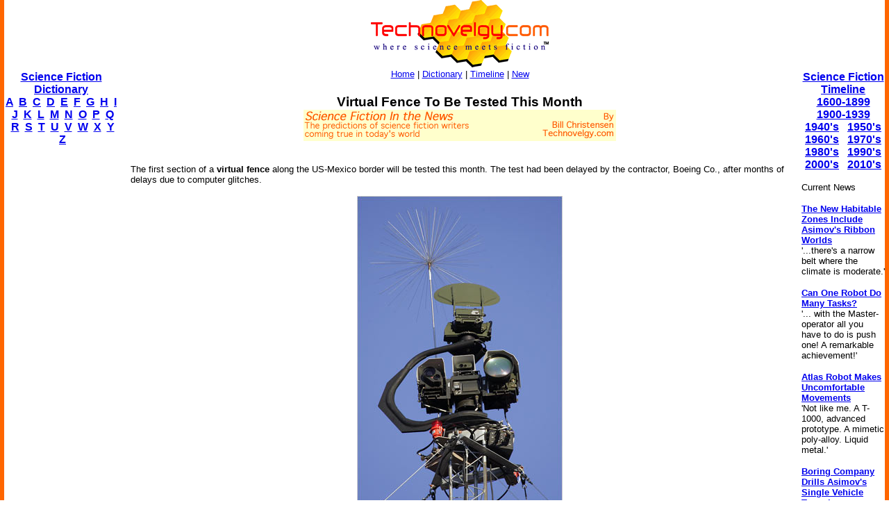

--- FILE ---
content_type: text/html
request_url: http://www.technovelgy.com/CT/Science-Fiction-News.asp?NewsNum=1261
body_size: 7008
content:

<html><!-- InstanceBegin template="/Templates/Main.dwt.asp" codeOutsideHTMLIsLocked="false" -->
<head>
<script async src="https://pagead2.googlesyndication.com/pagead/js/adsbygoogle.js?client=ca-pub-7846779965097296"
     crossorigin="anonymous"></script>

<!-- InstanceBeginEditable name="doctitle" -->
<title>Virtual Fence To Be Tested This Month: Science Fiction in the News</title>
<!-- InstanceEndEditable --><meta http-equiv="Content-Type" content="text/html; charset=iso-8859-1">
<!-- InstanceBeginEditable name="head" -->
<meta name="description" content="Virtual Fence To Be Tested This Month re: Robert Heinlein on 10/21/2007: Science Fiction in the News">
<meta name="keywords" content="science fiction, virtual fence US mexico">
<!-- InstanceEndEditable -->
</head>

<body bgcolor="#FFFFFF" leftmargin="0" topmargin="0" marginwidth="0" marginheight="0">
<table width="100%" border="0" cellspacing="0" cellpadding="0">
  <tr>
    <td width="6" height="100%" bgcolor="#FF6600"><img src="../graphics/MCSpacerLeft.gif" width="6" height="100%"></td>
    <td width="164" align="left" valign="top" bgcolor="#FFFFFF"><!-- InstanceBeginEditable name="LeftSide" -->

    <p>&nbsp;</p>
    <p>&nbsp;</p>
    <p>&nbsp;</p>
    
          <p align="center"><font size="3" face="Arial, Helvetica, sans-serif"><strong><a href="ctnlistalpha.asp">Science Fiction 
Dictionary</a></strong></font><br />
        <font size="3" face="Arial, Helvetica, sans-serif"><strong><a href="ctnlistalpha.asp?FL=A">A</a> &nbsp;<a href="ctnlistalpha.asp?FL=B">B</a> &nbsp;<a href="ctnlistalpha.asp?FL=C">C</a> &nbsp;<a href="ctnlistalpha.asp?FL=D">D</a> &nbsp;<a href="ctnlistalpha.asp?FL=E">E</a> &nbsp;<a href="ctnlistalpha.asp?FL=F">F</a> &nbsp;<a href="ctnlistalpha.asp?FL=G">G</a> &nbsp;<a href="ctnlistalpha.asp?FL=H">H</a> &nbsp;<a href="ctnlistalpha.asp?FL=I">I</a> &nbsp;<a href="ctnlistalpha.asp?FL=J">J</a> &nbsp;<a href="ctnlistalpha.asp?FL=K">K</a> &nbsp;<a href="ctnlistalpha.asp?FL=L">L</a> &nbsp;<a href="ctnlistalpha.asp?FL=M">M</a> &nbsp;<a href="ctnlistalpha.asp?FL=N">N</a> &nbsp;<a href="ctnlistalpha.asp?FL=O">O</a> &nbsp;<a href="ctnlistalpha.asp?FL=P">P</a> &nbsp;<a href="ctnlistalpha.asp?FL=Q">Q</a> &nbsp;<a href="ctnlistalpha.asp?FL=R">R</a> &nbsp;<a href="ctnlistalpha.asp?FL=S">S</a> &nbsp;<a href="ctnlistalpha.asp?FL=T">T</a> &nbsp;<a href="ctnlistalpha.asp?FL=U">U</a> &nbsp;<a href="ctnlistalpha.asp?FL=V">V</a> &nbsp;<a href="ctnlistalpha.asp?FL=W">W</a> &nbsp;<a href="ctnlistalpha.asp?FL=X">X</a> &nbsp;<a href="ctnlistalpha.asp?FL=Y">Y</a> &nbsp;<a href="ctnlistalpha.asp?FL=Z">Z</a></strong></font></p>

<script type="text/javascript"><!--
google_ad_client = "pub-7846779965097296";
google_ad_width = 160;
google_ad_height = 600;
google_ad_format = "160x600_as";
google_ad_type = "text";
//2006-11-21: TN SF in the News
google_ad_channel = "1131054222";
google_color_border = "FFFFFF";
google_color_bg = "FFFFFF";
google_color_link = "0000FF";
google_color_text = "000000";
google_color_url = "000000";
//--></script>
<script type="text/javascript"
  src="http://pagead2.googlesyndication.com/pagead/show_ads.js">
</script>


</P>
<P>&nbsp;</P>



    <!-- InstanceEndEditable --></td>
    <td width="6" height="100%"><img src="../graphics/MCSpacerNearLeft.gif" width="18" height="100%"></td>
    <td align="left" valign="top"><table width="95%" border="0" align="center" cellpadding="0" cellspacing="0">
      <tr>
        <td><div align="center"><a href="../"><img src="../TechnovelgyLogo.gif" width="256" height="97" border="0"></a></div>
        </td>
      </tr>
      <tr>
        <td height="20" bgcolor="#FFFFFF">
            <div align="center"><font size="2" face="Arial, Helvetica, sans-serif"><a href="../">Home</a> | <a href="ctnlistalpha.asp">Dictionary</a> 
                | <a href="ctnlistPubDate.asp">Timeline</a> 
                | <a href="GrabBag.asp">New</a></font>
            </div>
        </td>
      </tr>
    </table>
    <!-- InstanceBeginEditable name="Main" -->
    <h3 align="center"><font face="Arial, Helvetica, sans-serif">
    
    <!-- google_ad_section_start -->
    
    
    
      Virtual Fence To Be Tested This Month</font><BR>
	  <img src="../graphics/SFITN-LongBillC.gif">
      <BR>
      
        <script type="text/javascript"><!--
google_ad_client = "pub-7846779965097296";
/* SFITN */
google_ad_slot = "2775725063";
google_ad_width = 468;
google_ad_height = 15;
//-->
</script>
<script type="text/javascript"
src="http://pagead2.googlesyndication.com/pagead/show_ads.js">
</script>

      </h3>
    <p align="left"><font size="2" face="Arial, Helvetica, sans-serif">The first section of a <B>virtual fence</B> along the US-Mexico border will be tested this month. The test had been delayed by the contractor, Boeing Co., after months of delays due to computer glitches.
<P>
<center>
<img src="../graphics/content07/boeing-virtual-fence.jpg"><BR>
<font size="2">(<a href="http://blogs.zdnet.com/projectfailures/?p=403" target="_blank">Boeing virtual fence</a>)</font>
</center>
<P>
The first portions of the test are to be constructed in Arizona; the intent is to build 1800 towers along the Mexican and Canadian borders.
<P>
<blockquote>
 Loaded with sensors, radar and sophisticated cameras, nine towers along a 28-mile section are designed to detect illegal immigrants and drug smugglers coming through the heavily trafficked area southwest of Tucson.
<P>
The $20 million virtual fence pilot project remains on hold because software designed to integrate the results of sensor hits, radar readings and camera sightings wasn't working correctly. A glitch in the programming has kept it from providing a common operating picture for agents, who plan to use it to spot and capture illegal entrants and smugglers.
</blockquote>
<P>
This virtual fence reminded me of the force field barrier fence that kept everyone inside of Coventry in Robert Heinlein's 1940 of the same name:
<P>
<blockquote>
There! That must be it- that black band in the distance. The helicopter drew closer, and he became certain that he was seeing the Barrier- the mysterious, impenetrable wall that divided the United States from the reservation known as Coventry...<BR>
(Read more about <a href="content.asp?Bnum=376">barrier force field</a>)
</blockquote>
<P>
Via <a href="http://www.cnn.com/2007/TECH/10/18/virtual.fence.ap/index.html" target="_blank">CNN</a>. </font></p>
    <p align="left"><font size="2" face="Arial, Helvetica, sans-serif"><strong>Scroll down</strong>  for more stories in the <strong>same</strong> category. (Story submitted 10/21/2007)</font> </font></p>
    <font size="3" face="Arial, Helvetica, sans-serif">Follow this kind of news <a href="https://twitter.com/Technovelgy">@Technovelgy</a>.</font>
    <!-- google_ad_section_end -->
    
    <p align="center">| <font color="#000000" size="3"><a href="Email-News.asp?NewsNum=1261"><font face="Arial, Helvetica, sans-serif"><strong>Email </strong></font></a> | <a href="../technovelgy.xml"><font face="Arial, Helvetica, sans-serif"><strong>RSS</strong></font></a> | <a href="Science-Fiction-News-blogthis.asp?NewsNum=1261"><font face="Arial, Helvetica, sans-serif"><strong>Blog It</strong></font></a> | <strong><a href="http://www.stumbleupon.com/submit?url=http://www.technovelgy.com/ct/Science-Fiction-News.asp?NewsNum=1261&title=Virtual Fence To Be Tested This Month"><font face="Arial, Helvetica, sans-serif">Stumble</font></a></strong></font> | <font size="3"><strong><a href="http://del.icio.us/post?url=http://www.technovelgy.com/ct/Science-Fiction-News.asp?NewsNum=1261&title=Virtual Fence To Be Tested This Month"><font face="Arial, Helvetica, sans-serif">del.icio.us</font></a></strong></font> |  <font size="3"><strong><a href="http://digg.com/submit?phase=2&url=http://www.technovelgy.com/ct/Science-Fiction-News.asp?NewsNum=1261&title=Virtual Fence To Be Tested This Month"><font face="Arial, Helvetica, sans-serif">Digg</font></a></strong></font> |  <strong><a href="http://reddit.com/submit?phase=2&url=http://www.technovelgy.com/ct/Science-Fiction-News.asp?NewsNum=1261&title=Virtual Fence To Be Tested This Month"><font face="Arial, Helvetica, sans-serif">Reddit</font></a></strong></font></font></font> |</p>
    
    
    <p align="center"><font size="2" face="Arial, Helvetica, sans-serif">Would
        you like to <strong>contribute a story tip</strong>?
        It's easy: <br>
Get the URL of the story, and the related sf author, and <strong><a href="contactus.asp">add
it here</a></strong>.</font></p>


	
	<p><font color="#000000" size="3"></a><font size="3"><a href="Science-Fiction-News-Comments.asp?NewsNum=1261"><font face="Arial, Helvetica, sans-serif"><strong>Comment/Join  discussion</strong></font></a><font face="Arial, Helvetica, sans-serif"> ( 0 )</font></font></font> </p>
	<P>
      <center>

<script async src="https://pagead2.googlesyndication.com/pagead/js/adsbygoogle.js?client=ca-pub-7846779965097296"
     crossorigin="anonymous"></script>
<ins class="adsbygoogle"
     style="display:inline-block;width:336px;height:280px"
     data-ad-client="ca-pub-7846779965097296"
     data-ad-slot="7615089885"></ins>
<script>
     (adsbygoogle = window.adsbygoogle || []).push({});
</script>



</center>
</P>


        
    <P><font color="#000000" size="3" face="Arial, Helvetica, sans-serif">Related News Stories - 
	(&quot;
	Engineering
&quot;)</font></P>
	
    
      <P>
	    
		<font size="2"><a href="Science-Fiction-News.asp?NewsNum=6841">
		<font size="3" face="Arial, Helvetica, sans-serif">Can One Robot Do Many Tasks?</font></a><font face="Arial, Helvetica, sans-serif"><BR>
        '... with the Master-operator all you have to do is push one! A remarkable achievement!' - Robert Sheckley, 1952.</font></font> </P>
      
      <P>
	    
		<font size="2"><a href="Science-Fiction-News.asp?NewsNum=6828">
		<font size="3" face="Arial, Helvetica, sans-serif">Roborock Saros Z70 Is A Robot Vacuum With An Arm</font></a><font face="Arial, Helvetica, sans-serif"><BR>
        'Anything larger than a BB shot it picked up and placed in a tray...' - Robert Heinlein, 1956.</font></font> </P>
      
      <P>
	    
		<font size="2"><a href="Science-Fiction-News.asp?NewsNum=6825">
		<font size="3" face="Arial, Helvetica, sans-serif">Secret Kill Switch Found In Yutong Buses</font></a><font face="Arial, Helvetica, sans-serif"><BR>
        'The car faltered as the external command came to brake...' - Keith Laumer, 1965.</font></font> </P>
      
      <P>
	    
		<font size="2"><a href="Science-Fiction-News.asp?NewsNum=6820">
		<font size="3" face="Arial, Helvetica, sans-serif">The Desert Ship Sailed In Imagination</font></a><font face="Arial, Helvetica, sans-serif"><BR>
        'Across the ancient sea floor a dozen tall, blue-sailed Martian sand ships floated, like blue smoke.' - Ray Bradbury, 1950.</font></font> </P>
      

    
    <p>&nbsp;</p>
    <form method="get" action="http://www.google.com/custom" target="google_window">
              <table border="0" align="center" bgcolor="#ffffff">
                <tr>
                  <td nowrap="nowrap" valign="top" align="left" height="32"> <a href="http://www.google.com/"> <img src="http://www.google.com/logos/Logo_25wht.gif"
border="0" alt="Google"></a> </td>
                  <td nowrap="nowrap">
                    <input type="hidden" name="domains" value="TechNovelgy.com">
                    <input type="text" name="q" size="31" maxlength="255" value="">
                    <input type="submit" name="sa" value="Search">                  </td>
                </tr>
                <tr>
                  <td>&nbsp;</td>
                  <td nowrap="nowrap"> <font size="-1" color="#000000">
                    <input type="radio" name="sitesearch" value="">
        Web
        <input type="radio" name="sitesearch" value="TechNovelgy.com" checked="checked">
        TechNovelgy.com </font>&nbsp;&nbsp;
        <input type="hidden" name="client" value="pub-7846779965097296">
        <input type="hidden" name="forid" value="1">
        <input type="hidden" name="ie" value="ISO-8859-1">
        <input type="hidden" name="oe" value="ISO-8859-1">
        <input type="hidden" name="safe" value="active">
        <input type="hidden" name="cof" value="GALT:#666666;GL:1;DIV:#FFFFFF;VLC:336633;AH:center;BGC:FFFFFF;LBGC:FFCC00;ALC:000000;LC:000000;T:000000;GFNT:999999;GIMP:999999;LH:50;LW:125;L:http://www.technovelgy.com/tnlogo_star.gif;S:http://www.technovelgy.com/;FORID:1;">
        <input type="hidden" name="hl" value="en">                  </td>
                </tr>
              </table>
      </form>
	<p align="center"><font size="2" face="Arial, Helvetica, sans-serif">Technovelgy (that's tech-novel-gee!)
        is devoted to the creative science inventions and ideas of sf authors. Look for
        the <a href="Science_List.asp">Invention Category</a> that interests
        you, the <a href="ctnlistalpha.asp">Glossary</a>, the <a href="ctnlistPubDate.asp">Invention
      Timeline</a>, or see what's <a href="GrabBag.asp">New</a>.</font></p>
    <p align="center">&nbsp;</p>
    <!-- InstanceEndEditable --></td>
    <td width="6" height="100%"><img src="../graphics/MCSpacerNearRight.gif" width="18" height="100%"></td>
    <td width="120" align="left" valign="top" bgcolor="#FFFFFF"><!-- InstanceBeginEditable name="RightSide" -->
	
		 <P align="center">&nbsp;</P>
		 <P align="center">&nbsp;</P>
		 <P align="center">&nbsp;</P>
		 
      <p align="center"><font size="3" face="Arial, Helvetica, sans-serif"><strong><a href="ctnlistPubDate.asp?BPDate1=1600&amp;BPDate2=1899">Science Fiction 
        Timeline</a></strong></font><br />
  <a href="ctnlistPubDate.asp?BPDate1=1600&amp;BPDate2=1899"><font size="3" face="Arial, Helvetica, sans-serif"><strong>1600-1899</strong></font></a><font size="3" face="Arial, Helvetica, sans-serif"><strong> <br />
  <a href="ctnlistPubDate.asp?BPDate1=1900&amp;BPDate2=1939">1900-1939</a><br />
  <a href="ctnlistPubDate.asp?BPDate1=1940&amp;BPDate2=19499">1940's</a> &nbsp; <a href="ctnlistPubDate.asp?BPDate1=1950&amp;BPDate2=1959">1950's</a><br />
  <a href="ctnlistPubDate.asp?BPDate1=1960&amp;BPDate2=1969">1960's</a> &nbsp; <a href="ctnlistPubDate.asp?BPDate1=1970&amp;BPDate2=1979">1970's</a><br />
  <a href="ctnlistPubDate.asp?BPDate1=1980&amp;BPDate2=1989">1980's</a> &nbsp; <a href="ctnlistPubDate.asp?BPDate1=1990&amp;BPDate2=1999">1990's</a><br />
  <a href="ctnlistPubDate.asp?BPDate1=2000&amp;BPDate2=2009">2000's</a> &nbsp; <a href="ctnlistPubDate.asp?BPDate1=2010&amp;BPDate2=2019">2010's</a></strong></strong></font></p>
		 

	<p align="left"><font color="#000000" size="2" face="Arial, Helvetica, sans-serif">Current News </font></p>

	
          
          <p align="left"><font size="2" face="Arial, Helvetica, sans-serif"><a href="Science-Fiction-News.asp?NewsNum=6840"><strong>The New Habitable Zones Include Asimov's Ribbon Worlds</strong></a><BR>
		  '...there's a narrow belt where the climate is moderate.'</font></p>
            
          <p align="left"><font size="2" face="Arial, Helvetica, sans-serif"><a href="Science-Fiction-News.asp?NewsNum=6841"><strong>Can One Robot Do Many Tasks?</strong></a><BR>
		  '... with the Master-operator all you have to do is push one! A remarkable achievement!'</font></p>
            
          <p align="left"><font size="2" face="Arial, Helvetica, sans-serif"><a href="Science-Fiction-News.asp?NewsNum=6839"><strong>Atlas Robot Makes Uncomfortable Movements</strong></a><BR>
		  'Not like me. A T-1000, advanced prototype. A mimetic poly-alloy. Liquid metal.'</font></p>
            
          <p align="left"><font size="2" face="Arial, Helvetica, sans-serif"><a href="Science-Fiction-News.asp?NewsNum=6838"><strong>Boring Company Drills Asimov's Single Vehicle Tunnels</strong></a><BR>
		  'It was riddled with holes that were the mouths of tunnels.'</font></p>
            
          <p align="left"><font size="2" face="Arial, Helvetica, sans-serif"><a href="Science-Fiction-News.asp?NewsNum=6837"><strong>Humanoid Robots Tickle The Ivories</strong></a><BR>
		  'The massive feet working the pedals, arms and hands flashing and glinting...'</font></p>
            
          <p align="left"><font size="2" face="Arial, Helvetica, sans-serif"><a href="Science-Fiction-News.asp?NewsNum=6836"><strong>A Remarkable Coincidence</strong></a><BR>
		  'There is a philosophical problem of some difficulty here...'</font></p>
            
          <p align="left"><font size="2" face="Arial, Helvetica, sans-serif"><a href="Science-Fiction-News.asp?NewsNum=6835"><strong>Cortex 1 - Today A Warehouse, Tomorrow A Calculator Planet</strong></a><BR>
		  'There were cubic miles of it, and it glistened like a silvery Christmas tree...'</font></p>
            
          <p align="left"><font size="2" face="Arial, Helvetica, sans-serif"><a href="Science-Fiction-News.asp?NewsNum=6834"><strong>Perching Ambush Drones</strong></a><BR>
		  'On the chest of drawers something was perched.'</font></p>
            
          <p align="left"><font size="2" face="Arial, Helvetica, sans-serif"><a href="Science-Fiction-News.asp?NewsNum=6833"><strong>Leader-Follower Autonomous Vehicle Technology</strong></a><BR>
		  'Jason had been guiding the caravan of cars as usual...'</font></p>
            
          <p align="left"><font size="2" face="Arial, Helvetica, sans-serif"><a href="Science-Fiction-News.asp?NewsNum=6832"><strong>Golf Ball Test Robot Wears Them Out</strong></a><BR>
		  "The robot solemnly hit a ball against the wall, picked it up and teed it, hit it again, over and again...'</font></p>
            
          <p align="left"><font size="2" face="Arial, Helvetica, sans-serif"><a href="Science-Fiction-News.asp?NewsNum=6831"><strong>Boring Company Vegas Loop Like Asimov Said</strong></a><BR>
		  'There was a wall ahead... It was riddled with holes that were the mouths of tunnels.'</font></p>
            
          <p align="left"><font size="2" face="Arial, Helvetica, sans-serif"><a href="Science-Fiction-News.asp?NewsNum=6830"><strong>Rigid Metallic Clothing From Science Fiction To You</strong></a><BR>
		  '...support the interior human structure against Jupiter’s pull.'</font></p>
            
          <p align="left"><font size="2" face="Arial, Helvetica, sans-serif"><a href="Science-Fiction-News.asp?NewsNum=6829"><strong>Is The Seattle Ultrasonics C-200 A Heinlein Vibroblade?</strong></a><BR>
		  'It ain't a vibroblade. It's steel. Messy.'</font></p>
            
          <p align="left"><font size="2" face="Arial, Helvetica, sans-serif"><a href="Science-Fiction-News.asp?NewsNum=6828"><strong>Roborock Saros Z70 Is A Robot Vacuum With An Arm</strong></a><BR>
		  'Anything larger than a BB shot it picked up and placed in a tray...'</font></p>
            
          <p align="left"><font size="2" face="Arial, Helvetica, sans-serif"><a href="Science-Fiction-News.asp?NewsNum=6827"><strong>A Beautiful Visualization Of Compact Food</strong></a><BR>
		  'The German chemists have discovered how to supply the needed elements in compact, undiluted form...'</font></p>
            
          <p align="left"><font size="2" face="Arial, Helvetica, sans-serif"><a href="Science-Fiction-News.asp?NewsNum=6826"><strong>Bone-Building Drug Evenity Approved</strong></a><BR>
		  'Compounds devised by the biochemists for the rapid building of bone...'</font></p>
            

<p align="center"><a href="Science-Fiction-News-More.asp?offset=8"><font size="2" face="Arial, Helvetica, sans-serif"><em><strong>More</strong> SF in the News Stories</em></font></a></p>

<p align="center"><font size="2"><a href="Science-Fiction-News-BT-More.asp?Offset=10"><font face="Arial, Helvetica, sans-serif"><em><strong>More</strong> Beyond Technovelgy science news stories</em></font></a></font></p>


    <!-- InstanceEndEditable --></td>
    <td width="6" height="100%" bgcolor="#FF6600"><img src="../graphics/MCSpacerFarRight.gif" width="6" height="100%"></td>
  </tr>
</table>
<table width="100%" border="0" cellspacing="0" cellpadding="0">
  <tr>
    <td width="6" height="70" bgcolor="#FF6600"><img src="../graphics/MCSpacerLeft.gif" width="6" height="70"></td>
    <td height="70" align="center" bgcolor="#FFCC00"><font size="2" face="Arial, Helvetica, sans-serif"><a href="../">Home</a> | <a href="ctnlistalpha.asp">Glossary</a> 
         | <a href="ctnlistPubDate.asp">Invention Timeline</a> | <a href="Science_List.asp">Category</a> | <a href="GrabBag.asp">New</a> | <a href="contactus.asp">Contact
    Us</a> | <a href="Technovelgy-FAQ.htm">FAQ</a> | <a href="Advertise.asp">Advertise</a> | <a href="../technovelgy.xml"><img src="../graphics/content/xmlfeedlogo.jpg" width="36" height="14" border="0"></a><br>
    Technovelgy.com - where science meets fiction&#8482;</font><br>      
    <font size="2" face="Arial, Helvetica, sans-serif">Copyright&copy;    Technovelgy LLC; all rights reserved. </font>    </td>
    <td width="1" height="70" bgcolor="#FF6600"><img src="../graphics/MCSpacerFarRight.gif" width="6" height="70"></td>
  </tr>
  <tr bgcolor="#FF6600">
    <td height="2" colspan="3">&nbsp;</td>
  </tr>
</table>
</body>
<!-- InstanceEnd --></html>


--- FILE ---
content_type: text/html; charset=utf-8
request_url: https://www.google.com/recaptcha/api2/aframe
body_size: 255
content:
<!DOCTYPE HTML><html><head><meta http-equiv="content-type" content="text/html; charset=UTF-8"></head><body><script nonce="d8a9Oi9WtCKVDx1E2Qncdw">/** Anti-fraud and anti-abuse applications only. See google.com/recaptcha */ try{var clients={'sodar':'https://pagead2.googlesyndication.com/pagead/sodar?'};window.addEventListener("message",function(a){try{if(a.source===window.parent){var b=JSON.parse(a.data);var c=clients[b['id']];if(c){var d=document.createElement('img');d.src=c+b['params']+'&rc='+(localStorage.getItem("rc::a")?sessionStorage.getItem("rc::b"):"");window.document.body.appendChild(d);sessionStorage.setItem("rc::e",parseInt(sessionStorage.getItem("rc::e")||0)+1);localStorage.setItem("rc::h",'1769545455319');}}}catch(b){}});window.parent.postMessage("_grecaptcha_ready", "*");}catch(b){}</script></body></html>